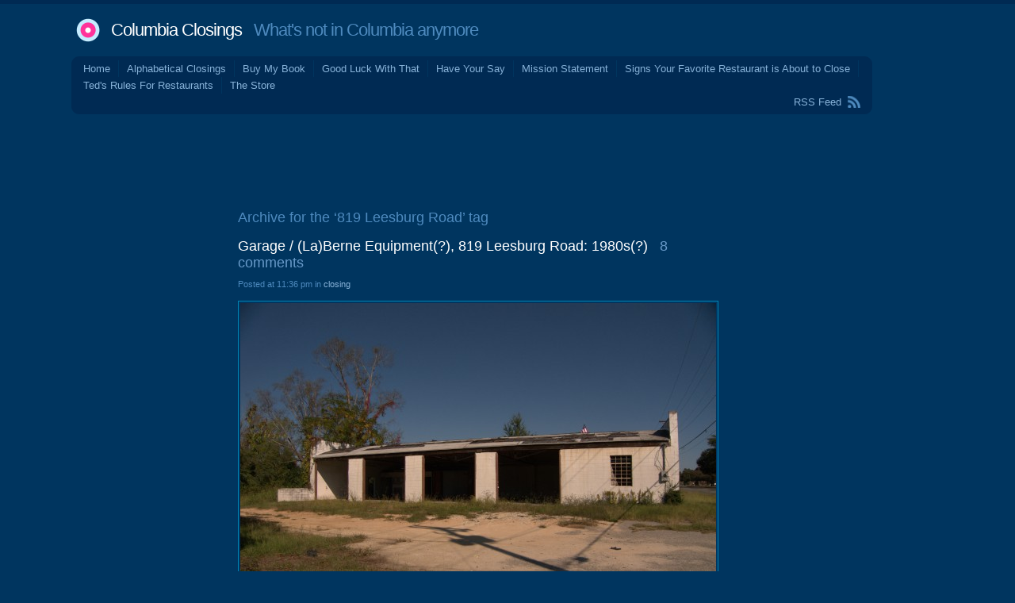

--- FILE ---
content_type: text/html; charset=UTF-8
request_url: http://columbiaclosings.com/wordpress/?tag=819-leesburg-road
body_size: 73019
content:
<!DOCTYPE html PUBLIC "-//W3C//DTD XHTML 1.0 Transitional//EN" "http://www.w3.org/TR/xhtml1/DTD/xhtml1-transitional.dtd">
<html xmlns="http://www.w3.org/1999/xhtml" lang="en-US">
<head profile="http://gmpg.org/xfn/11">
<title>   819 Leesburg Road at Columbia Closings</title>
<meta http-equiv="Content-Type" content="text/html; charset=UTF-8" />
<meta name="description" content="What&#039;s not in Columbia anymore" />
<link href="http://columbiaclosings.com/wordpress/wp-content/themes/andrea3col/style.css" rel="stylesheet" type="text/css" media="screen" />
<link rel="alternate" type="application/rss+xml" title="Columbia Closings RSS Feed" href="http://columbiaclosings.com/wordpress/?feed=rss2" />
<link rel="shortcut icon" type="image/x-png" href="http://columbiaclosings.com/wordpress/wp-content/themes/andrea3col/favicon.png" />
<link rel="pingback" href="http://columbiaclosings.com/wordpress/xmlrpc.php" />
<meta name='robots' content='max-image-preview:large' />
<link rel='dns-prefetch' href='//static.addtoany.com' />
<link rel="alternate" type="application/rss+xml" title="Columbia Closings &raquo; 819 Leesburg Road Tag Feed" href="http://columbiaclosings.com/wordpress/?feed=rss2&#038;tag=819-leesburg-road" />
<style id='wp-img-auto-sizes-contain-inline-css' type='text/css'>
img:is([sizes=auto i],[sizes^="auto," i]){contain-intrinsic-size:3000px 1500px}
/*# sourceURL=wp-img-auto-sizes-contain-inline-css */
</style>
<style id='wp-emoji-styles-inline-css' type='text/css'>

	img.wp-smiley, img.emoji {
		display: inline !important;
		border: none !important;
		box-shadow: none !important;
		height: 1em !important;
		width: 1em !important;
		margin: 0 0.07em !important;
		vertical-align: -0.1em !important;
		background: none !important;
		padding: 0 !important;
	}
/*# sourceURL=wp-emoji-styles-inline-css */
</style>
<style id='wp-block-library-inline-css' type='text/css'>
:root{--wp-block-synced-color:#7a00df;--wp-block-synced-color--rgb:122,0,223;--wp-bound-block-color:var(--wp-block-synced-color);--wp-editor-canvas-background:#ddd;--wp-admin-theme-color:#007cba;--wp-admin-theme-color--rgb:0,124,186;--wp-admin-theme-color-darker-10:#006ba1;--wp-admin-theme-color-darker-10--rgb:0,107,160.5;--wp-admin-theme-color-darker-20:#005a87;--wp-admin-theme-color-darker-20--rgb:0,90,135;--wp-admin-border-width-focus:2px}@media (min-resolution:192dpi){:root{--wp-admin-border-width-focus:1.5px}}.wp-element-button{cursor:pointer}:root .has-very-light-gray-background-color{background-color:#eee}:root .has-very-dark-gray-background-color{background-color:#313131}:root .has-very-light-gray-color{color:#eee}:root .has-very-dark-gray-color{color:#313131}:root .has-vivid-green-cyan-to-vivid-cyan-blue-gradient-background{background:linear-gradient(135deg,#00d084,#0693e3)}:root .has-purple-crush-gradient-background{background:linear-gradient(135deg,#34e2e4,#4721fb 50%,#ab1dfe)}:root .has-hazy-dawn-gradient-background{background:linear-gradient(135deg,#faaca8,#dad0ec)}:root .has-subdued-olive-gradient-background{background:linear-gradient(135deg,#fafae1,#67a671)}:root .has-atomic-cream-gradient-background{background:linear-gradient(135deg,#fdd79a,#004a59)}:root .has-nightshade-gradient-background{background:linear-gradient(135deg,#330968,#31cdcf)}:root .has-midnight-gradient-background{background:linear-gradient(135deg,#020381,#2874fc)}:root{--wp--preset--font-size--normal:16px;--wp--preset--font-size--huge:42px}.has-regular-font-size{font-size:1em}.has-larger-font-size{font-size:2.625em}.has-normal-font-size{font-size:var(--wp--preset--font-size--normal)}.has-huge-font-size{font-size:var(--wp--preset--font-size--huge)}.has-text-align-center{text-align:center}.has-text-align-left{text-align:left}.has-text-align-right{text-align:right}.has-fit-text{white-space:nowrap!important}#end-resizable-editor-section{display:none}.aligncenter{clear:both}.items-justified-left{justify-content:flex-start}.items-justified-center{justify-content:center}.items-justified-right{justify-content:flex-end}.items-justified-space-between{justify-content:space-between}.screen-reader-text{border:0;clip-path:inset(50%);height:1px;margin:-1px;overflow:hidden;padding:0;position:absolute;width:1px;word-wrap:normal!important}.screen-reader-text:focus{background-color:#ddd;clip-path:none;color:#444;display:block;font-size:1em;height:auto;left:5px;line-height:normal;padding:15px 23px 14px;text-decoration:none;top:5px;width:auto;z-index:100000}html :where(.has-border-color){border-style:solid}html :where([style*=border-top-color]){border-top-style:solid}html :where([style*=border-right-color]){border-right-style:solid}html :where([style*=border-bottom-color]){border-bottom-style:solid}html :where([style*=border-left-color]){border-left-style:solid}html :where([style*=border-width]){border-style:solid}html :where([style*=border-top-width]){border-top-style:solid}html :where([style*=border-right-width]){border-right-style:solid}html :where([style*=border-bottom-width]){border-bottom-style:solid}html :where([style*=border-left-width]){border-left-style:solid}html :where(img[class*=wp-image-]){height:auto;max-width:100%}:where(figure){margin:0 0 1em}html :where(.is-position-sticky){--wp-admin--admin-bar--position-offset:var(--wp-admin--admin-bar--height,0px)}@media screen and (max-width:600px){html :where(.is-position-sticky){--wp-admin--admin-bar--position-offset:0px}}

/*# sourceURL=wp-block-library-inline-css */
</style><style id='global-styles-inline-css' type='text/css'>
:root{--wp--preset--aspect-ratio--square: 1;--wp--preset--aspect-ratio--4-3: 4/3;--wp--preset--aspect-ratio--3-4: 3/4;--wp--preset--aspect-ratio--3-2: 3/2;--wp--preset--aspect-ratio--2-3: 2/3;--wp--preset--aspect-ratio--16-9: 16/9;--wp--preset--aspect-ratio--9-16: 9/16;--wp--preset--color--black: #000000;--wp--preset--color--cyan-bluish-gray: #abb8c3;--wp--preset--color--white: #ffffff;--wp--preset--color--pale-pink: #f78da7;--wp--preset--color--vivid-red: #cf2e2e;--wp--preset--color--luminous-vivid-orange: #ff6900;--wp--preset--color--luminous-vivid-amber: #fcb900;--wp--preset--color--light-green-cyan: #7bdcb5;--wp--preset--color--vivid-green-cyan: #00d084;--wp--preset--color--pale-cyan-blue: #8ed1fc;--wp--preset--color--vivid-cyan-blue: #0693e3;--wp--preset--color--vivid-purple: #9b51e0;--wp--preset--gradient--vivid-cyan-blue-to-vivid-purple: linear-gradient(135deg,rgb(6,147,227) 0%,rgb(155,81,224) 100%);--wp--preset--gradient--light-green-cyan-to-vivid-green-cyan: linear-gradient(135deg,rgb(122,220,180) 0%,rgb(0,208,130) 100%);--wp--preset--gradient--luminous-vivid-amber-to-luminous-vivid-orange: linear-gradient(135deg,rgb(252,185,0) 0%,rgb(255,105,0) 100%);--wp--preset--gradient--luminous-vivid-orange-to-vivid-red: linear-gradient(135deg,rgb(255,105,0) 0%,rgb(207,46,46) 100%);--wp--preset--gradient--very-light-gray-to-cyan-bluish-gray: linear-gradient(135deg,rgb(238,238,238) 0%,rgb(169,184,195) 100%);--wp--preset--gradient--cool-to-warm-spectrum: linear-gradient(135deg,rgb(74,234,220) 0%,rgb(151,120,209) 20%,rgb(207,42,186) 40%,rgb(238,44,130) 60%,rgb(251,105,98) 80%,rgb(254,248,76) 100%);--wp--preset--gradient--blush-light-purple: linear-gradient(135deg,rgb(255,206,236) 0%,rgb(152,150,240) 100%);--wp--preset--gradient--blush-bordeaux: linear-gradient(135deg,rgb(254,205,165) 0%,rgb(254,45,45) 50%,rgb(107,0,62) 100%);--wp--preset--gradient--luminous-dusk: linear-gradient(135deg,rgb(255,203,112) 0%,rgb(199,81,192) 50%,rgb(65,88,208) 100%);--wp--preset--gradient--pale-ocean: linear-gradient(135deg,rgb(255,245,203) 0%,rgb(182,227,212) 50%,rgb(51,167,181) 100%);--wp--preset--gradient--electric-grass: linear-gradient(135deg,rgb(202,248,128) 0%,rgb(113,206,126) 100%);--wp--preset--gradient--midnight: linear-gradient(135deg,rgb(2,3,129) 0%,rgb(40,116,252) 100%);--wp--preset--font-size--small: 13px;--wp--preset--font-size--medium: 20px;--wp--preset--font-size--large: 36px;--wp--preset--font-size--x-large: 42px;--wp--preset--spacing--20: 0.44rem;--wp--preset--spacing--30: 0.67rem;--wp--preset--spacing--40: 1rem;--wp--preset--spacing--50: 1.5rem;--wp--preset--spacing--60: 2.25rem;--wp--preset--spacing--70: 3.38rem;--wp--preset--spacing--80: 5.06rem;--wp--preset--shadow--natural: 6px 6px 9px rgba(0, 0, 0, 0.2);--wp--preset--shadow--deep: 12px 12px 50px rgba(0, 0, 0, 0.4);--wp--preset--shadow--sharp: 6px 6px 0px rgba(0, 0, 0, 0.2);--wp--preset--shadow--outlined: 6px 6px 0px -3px rgb(255, 255, 255), 6px 6px rgb(0, 0, 0);--wp--preset--shadow--crisp: 6px 6px 0px rgb(0, 0, 0);}:where(.is-layout-flex){gap: 0.5em;}:where(.is-layout-grid){gap: 0.5em;}body .is-layout-flex{display: flex;}.is-layout-flex{flex-wrap: wrap;align-items: center;}.is-layout-flex > :is(*, div){margin: 0;}body .is-layout-grid{display: grid;}.is-layout-grid > :is(*, div){margin: 0;}:where(.wp-block-columns.is-layout-flex){gap: 2em;}:where(.wp-block-columns.is-layout-grid){gap: 2em;}:where(.wp-block-post-template.is-layout-flex){gap: 1.25em;}:where(.wp-block-post-template.is-layout-grid){gap: 1.25em;}.has-black-color{color: var(--wp--preset--color--black) !important;}.has-cyan-bluish-gray-color{color: var(--wp--preset--color--cyan-bluish-gray) !important;}.has-white-color{color: var(--wp--preset--color--white) !important;}.has-pale-pink-color{color: var(--wp--preset--color--pale-pink) !important;}.has-vivid-red-color{color: var(--wp--preset--color--vivid-red) !important;}.has-luminous-vivid-orange-color{color: var(--wp--preset--color--luminous-vivid-orange) !important;}.has-luminous-vivid-amber-color{color: var(--wp--preset--color--luminous-vivid-amber) !important;}.has-light-green-cyan-color{color: var(--wp--preset--color--light-green-cyan) !important;}.has-vivid-green-cyan-color{color: var(--wp--preset--color--vivid-green-cyan) !important;}.has-pale-cyan-blue-color{color: var(--wp--preset--color--pale-cyan-blue) !important;}.has-vivid-cyan-blue-color{color: var(--wp--preset--color--vivid-cyan-blue) !important;}.has-vivid-purple-color{color: var(--wp--preset--color--vivid-purple) !important;}.has-black-background-color{background-color: var(--wp--preset--color--black) !important;}.has-cyan-bluish-gray-background-color{background-color: var(--wp--preset--color--cyan-bluish-gray) !important;}.has-white-background-color{background-color: var(--wp--preset--color--white) !important;}.has-pale-pink-background-color{background-color: var(--wp--preset--color--pale-pink) !important;}.has-vivid-red-background-color{background-color: var(--wp--preset--color--vivid-red) !important;}.has-luminous-vivid-orange-background-color{background-color: var(--wp--preset--color--luminous-vivid-orange) !important;}.has-luminous-vivid-amber-background-color{background-color: var(--wp--preset--color--luminous-vivid-amber) !important;}.has-light-green-cyan-background-color{background-color: var(--wp--preset--color--light-green-cyan) !important;}.has-vivid-green-cyan-background-color{background-color: var(--wp--preset--color--vivid-green-cyan) !important;}.has-pale-cyan-blue-background-color{background-color: var(--wp--preset--color--pale-cyan-blue) !important;}.has-vivid-cyan-blue-background-color{background-color: var(--wp--preset--color--vivid-cyan-blue) !important;}.has-vivid-purple-background-color{background-color: var(--wp--preset--color--vivid-purple) !important;}.has-black-border-color{border-color: var(--wp--preset--color--black) !important;}.has-cyan-bluish-gray-border-color{border-color: var(--wp--preset--color--cyan-bluish-gray) !important;}.has-white-border-color{border-color: var(--wp--preset--color--white) !important;}.has-pale-pink-border-color{border-color: var(--wp--preset--color--pale-pink) !important;}.has-vivid-red-border-color{border-color: var(--wp--preset--color--vivid-red) !important;}.has-luminous-vivid-orange-border-color{border-color: var(--wp--preset--color--luminous-vivid-orange) !important;}.has-luminous-vivid-amber-border-color{border-color: var(--wp--preset--color--luminous-vivid-amber) !important;}.has-light-green-cyan-border-color{border-color: var(--wp--preset--color--light-green-cyan) !important;}.has-vivid-green-cyan-border-color{border-color: var(--wp--preset--color--vivid-green-cyan) !important;}.has-pale-cyan-blue-border-color{border-color: var(--wp--preset--color--pale-cyan-blue) !important;}.has-vivid-cyan-blue-border-color{border-color: var(--wp--preset--color--vivid-cyan-blue) !important;}.has-vivid-purple-border-color{border-color: var(--wp--preset--color--vivid-purple) !important;}.has-vivid-cyan-blue-to-vivid-purple-gradient-background{background: var(--wp--preset--gradient--vivid-cyan-blue-to-vivid-purple) !important;}.has-light-green-cyan-to-vivid-green-cyan-gradient-background{background: var(--wp--preset--gradient--light-green-cyan-to-vivid-green-cyan) !important;}.has-luminous-vivid-amber-to-luminous-vivid-orange-gradient-background{background: var(--wp--preset--gradient--luminous-vivid-amber-to-luminous-vivid-orange) !important;}.has-luminous-vivid-orange-to-vivid-red-gradient-background{background: var(--wp--preset--gradient--luminous-vivid-orange-to-vivid-red) !important;}.has-very-light-gray-to-cyan-bluish-gray-gradient-background{background: var(--wp--preset--gradient--very-light-gray-to-cyan-bluish-gray) !important;}.has-cool-to-warm-spectrum-gradient-background{background: var(--wp--preset--gradient--cool-to-warm-spectrum) !important;}.has-blush-light-purple-gradient-background{background: var(--wp--preset--gradient--blush-light-purple) !important;}.has-blush-bordeaux-gradient-background{background: var(--wp--preset--gradient--blush-bordeaux) !important;}.has-luminous-dusk-gradient-background{background: var(--wp--preset--gradient--luminous-dusk) !important;}.has-pale-ocean-gradient-background{background: var(--wp--preset--gradient--pale-ocean) !important;}.has-electric-grass-gradient-background{background: var(--wp--preset--gradient--electric-grass) !important;}.has-midnight-gradient-background{background: var(--wp--preset--gradient--midnight) !important;}.has-small-font-size{font-size: var(--wp--preset--font-size--small) !important;}.has-medium-font-size{font-size: var(--wp--preset--font-size--medium) !important;}.has-large-font-size{font-size: var(--wp--preset--font-size--large) !important;}.has-x-large-font-size{font-size: var(--wp--preset--font-size--x-large) !important;}
/*# sourceURL=global-styles-inline-css */
</style>

<style id='classic-theme-styles-inline-css' type='text/css'>
/*! This file is auto-generated */
.wp-block-button__link{color:#fff;background-color:#32373c;border-radius:9999px;box-shadow:none;text-decoration:none;padding:calc(.667em + 2px) calc(1.333em + 2px);font-size:1.125em}.wp-block-file__button{background:#32373c;color:#fff;text-decoration:none}
/*# sourceURL=/wp-includes/css/classic-themes.min.css */
</style>
<link rel='stylesheet' id='adsense-widget-css' href='http://columbiaclosings.com/wordpress/wp-content/plugins/adsense-widget/adsense-widget.min.css?ver=1.0' type='text/css' media='all' />
<link rel='stylesheet' id='addtoany-css' href='http://columbiaclosings.com/wordpress/wp-content/plugins/add-to-any/addtoany.min.css?ver=1.16' type='text/css' media='all' />
<script type="text/javascript" id="addtoany-core-js-before">
/* <![CDATA[ */
window.a2a_config=window.a2a_config||{};a2a_config.callbacks=[];a2a_config.overlays=[];a2a_config.templates={};

//# sourceURL=addtoany-core-js-before
/* ]]> */
</script>
<script type="text/javascript" defer src="https://static.addtoany.com/menu/page.js" id="addtoany-core-js"></script>
<script type="text/javascript" src="http://columbiaclosings.com/wordpress/wp-includes/js/jquery/jquery.min.js?ver=3.7.1" id="jquery-core-js"></script>
<script type="text/javascript" src="http://columbiaclosings.com/wordpress/wp-includes/js/jquery/jquery-migrate.min.js?ver=3.4.1" id="jquery-migrate-js"></script>
<script type="text/javascript" defer src="http://columbiaclosings.com/wordpress/wp-content/plugins/add-to-any/addtoany.min.js?ver=1.1" id="addtoany-jquery-js"></script>
<link rel="https://api.w.org/" href="http://columbiaclosings.com/wordpress/index.php?rest_route=/" /><link rel="alternate" title="JSON" type="application/json" href="http://columbiaclosings.com/wordpress/index.php?rest_route=/wp/v2/tags/1311" /><link rel="EditURI" type="application/rsd+xml" title="RSD" href="http://columbiaclosings.com/wordpress/xmlrpc.php?rsd" />
<meta name="generator" content="WordPress 6.9" />
<!-- Adsense Widget Auto Ads -->
<script data-ad-client="ca-pub-2649174871864584" async src="https://pagead2.googlesyndication.com/pagead/js/adsbygoogle.js"></script>
<!-- / Adsense Widget Auto Ads --></head>
<body>
<div id="wrap" class="group">
<div id="header">
<h1><a href="http://columbiaclosings.com/wordpress/">Columbia Closings</a> &nbsp; What&#039;s not in Columbia anymore</h1>
</div>
<div id="menu" class="group">
<div class="corner-TL"></div> <div class="corner-TR"></div>
	<ul>
	<li><a href="http://columbiaclosings.com/wordpress/">Home</a></li>
	<li class="page_item page-item-12315"><a href="http://columbiaclosings.com/wordpress/?page_id=12315">Alphabetical Closings</a></li>
<li class="page_item page-item-4927"><a href="http://columbiaclosings.com/wordpress/?page_id=4927">Buy My Book</a></li>
<li class="page_item page-item-24385"><a href="http://columbiaclosings.com/wordpress/?page_id=24385">Good Luck With That</a></li>
<li class="page_item page-item-24404 page_item_has_children"><a href="http://columbiaclosings.com/wordpress/?page_id=24404">Have Your Say</a></li>
<li class="page_item page-item-2"><a href="http://columbiaclosings.com/wordpress/?page_id=2">Mission Statement</a></li>
<li class="page_item page-item-106"><a href="http://columbiaclosings.com/wordpress/?page_id=106">Signs Your Favorite Restaurant is About to Close</a></li>
<li class="page_item page-item-28"><a href="http://columbiaclosings.com/wordpress/?page_id=28">Ted's Rules For Restaurants</a></li>
<li class="page_item page-item-6568"><a href="http://columbiaclosings.com/wordpress/?page_id=6568">The Store</a></li>
	</ul>
    <div id="feed"><a href="http://columbiaclosings.com/wordpress/?feed=rss2">RSS Feed</a></div>
<div class="corner-BL"></div> <div class="corner-BR"></div>
</div>

<center>
<script type="text/javascript"><!--
google_ad_client = "pub-2649174871864584";
/* Columbia_Closings_728x90_01 */
google_ad_slot = "3622178619";
google_ad_width = 728;
google_ad_height = 90;
//-->
</script>
<script type="text/javascript"
src="http://pagead2.googlesyndication.com/pagead/show_ads.js">
</script>
</center>

<div id="body_wrap" class="group">

<div id="sidebar1">

<div class="adsense-wrapper"><script async src="https://pagead2.googlesyndication.com/pagead/js/adsbygoogle.js"></script><ins class="adsbygoogle adsense format-display responsive "
 data-ad-client="ca-pub-2649174871864584" 
 data-ad-format="auto" 
 data-full-width-responsive="true" ></ins>
<script>(adsbygoogle = window.adsbygoogle || []).push({});</script>
</div><h3>Recent Comments</h3><ul id="widget_bdp_comments_ul">
<li><a href='http://columbiaclosings.com/wordpress/?p=25071#comment-5079109'><strong>Andy</strong> said &ldquo;I agree with Aphid &amp; Matthew - I worked nearby at Providence Hospital NE 2014, and this was a ...&rdquo; on <strong>Crossings Deli, 8604 Farrow Road Suite F: 26 November 2025</strong></a></li>
<li><a href='http://columbiaclosings.com/wordpress/?page_id=24404#comment-5079108'><strong>Lavender</strong> said &ldquo;Occasionally my browser, Microsoft Edge, displays error messages or "warnings" about this site. But I've been checking this site ...&rdquo; on <strong>Have Your Say</strong></a></li>
<li><a href='http://columbiaclosings.com/wordpress/?p=31#comment-5078731'><strong>ted</strong> said &ldquo;I'm not sure it was torn down, but you can see some pictures in the background here. If you ...&rdquo; on <strong>A&#038;P, Midlands Shopping Center (and everywhere..): 1970s</strong></a></li>
<li><a href='http://columbiaclosings.com/wordpress/?p=31#comment-5078709'><strong>Mr. Bill</strong> said &ldquo;Are y'all sure about a tear down of the A&amp;P? I remembered them just adding on to the store ...&rdquo; on <strong>A&#038;P, Midlands Shopping Center (and everywhere..): 1970s</strong></a></li>
<li><a href='http://columbiaclosings.com/wordpress/?page_id=24404#comment-5078629'><strong>ted</strong> said &ldquo;Not sure exactly what you mean. Yes this is "Columbia Closings". Posting has been slow lately due to seasonal ...&rdquo; on <strong>Have Your Say</strong></a></li>
<li><a href='http://columbiaclosings.com/wordpress/?page_id=24404#comment-5078597'><strong>Justin S.</strong> said &ldquo;Is this website the latest Columbia Closing?&rdquo; on <strong>Have Your Say</strong></a></li>
<li><a href='http://columbiaclosings.com/wordpress/?p=31#comment-5078491'><strong>Cheri Burris</strong> said &ldquo;Need pics of the old children’s clothing store S-mart… it was on Beltline Road in a shopping center.&rdquo; on <strong>A&#038;P, Midlands Shopping Center (and everywhere..): 1970s</strong></a></li>
<li><a href='http://columbiaclosings.com/wordpress/?p=25080#comment-5078277'><strong>Lavender</strong> said &ldquo;As I mentioned on another page, this place was fantastic when myself and family members first started going there. ...&rdquo; on <strong>Kairos Mediterranean, 4600 Devine Street: 14 December 2025</strong></a></li>
<li><a href='http://columbiaclosings.com/wordpress/?page_id=24404#comment-5078270'><strong>Lavender</strong> said &ldquo;GameStop is closing "more than 470" locations. WLTX posted a list: https://www.wltx~ Two Columbia locations: Woodhill plaza (across from ...&rdquo; on <strong>Have Your Say</strong></a></li>
<li><a href='http://columbiaclosings.com/wordpress/?page_id=24404#comment-5078257'><strong>Tom</strong> said &ldquo;Francesca’s has announced that they are going to go out of business and are closing all of their stores. ...&rdquo; on <strong>Have Your Say</strong></a></li>
<li><a href='http://columbiaclosings.com/wordpress/?p=25071#comment-5075996'><strong>Matthew</strong> said &ldquo;This one stings a bit. I used to work nearby and we'd hit up Crossings at least once a ...&rdquo; on <strong>Crossings Deli, 8604 Farrow Road Suite F: 26 November 2025</strong></a></li>
<li><a href='http://columbiaclosings.com/wordpress/?p=25080#comment-5075994'><strong>Matthew</strong> said &ldquo;"Corporate Slop Bowl" is what the kids are calling all of these places these days, and it'll be interesting ...&rdquo; on <strong>Kairos Mediterranean, 4600 Devine Street: 14 December 2025</strong></a></li>
<li><a href='http://columbiaclosings.com/wordpress/?p=25085#comment-5075814'><strong>Lavender</strong> said &ldquo;That almost sounds condescending. I want to pay a reasonable price for good food and competent, polite service. No ...&rdquo; on <strong>Clean Eatz, 5225 Sunset Boulevard Suite D: December 2025</strong></a></li>
<li><a href='http://columbiaclosings.com/wordpress/?page_id=24404#comment-5074863'><strong>JamesR</strong> said &ldquo;The State has announced that all Columbia locations of Clutch Coffee are closing on Friday due to the acquisition ...&rdquo; on <strong>Have Your Say</strong></a></li>
<li><a href='http://columbiaclosings.com/wordpress/?page_id=24404#comment-5074843'><strong>Tom</strong> said &ldquo;The Exit Realty location on Broad River Rd. in front of Publix is gone.&rdquo; on <strong>Have Your Say</strong></a></li>
<li><a href='http://columbiaclosings.com/wordpress/?page_id=24404#comment-5074802'><strong>Ellen</strong> said &ldquo;Painting with a Twist located on Harbison Blvd is closed.&rdquo; on <strong>Have Your Say</strong></a></li>
<li><a href='http://columbiaclosings.com/wordpress/?page_id=24404#comment-5074360'><strong>Kenneth</strong> said &ldquo;@Tom-- Jinx. Note timestamps.&rdquo; on <strong>Have Your Say</strong></a></li>
<li><a href='http://columbiaclosings.com/wordpress/?page_id=24404#comment-5074355'><strong>Kenneth</strong> said &ldquo;Freddy's at 10611 Broad River Rd. has closed suddenly and the building is up for sale.&rdquo; on <strong>Have Your Say</strong></a></li>
<li><a href='http://columbiaclosings.com/wordpress/?page_id=24404#comment-5074354'><strong>Tom</strong> said &ldquo;The Freddy's on Broad River Rd is closed.&rdquo; on <strong>Have Your Say</strong></a></li>
<li><a href='http://columbiaclosings.com/wordpress/?p=11#comment-5073133'><strong>Matthew Benjamin</strong> said &ldquo;And now the Millennium buffet has closed down too.&rdquo; on <strong>Frank-n-Stein Restaurant / Stadium Steak House / Twin Peaks, 409 Blossom Street near the river: 1970s</strong></a></li>
<li><a href='http://columbiaclosings.com/wordpress/?p=112#comment-5072905'><strong>Ray M</strong> said &ldquo;When I first came to college at USC in 1983, we got hooked on their pimento cheeseburger. My mom ...&rdquo; on <strong>Capitol Restaurant, 1210 Main Street: May 2002</strong></a></li>
<li><a href='http://columbiaclosings.com/wordpress/?p=260#comment-5072857'><strong>Ray M.</strong> said &ldquo;Constantine was a Greek restaurant that moved to this Cayce location from a small restaurant in the BiLo parking ...&rdquo; on <strong>Constantine's, Knox Abbot Drive: 2000s</strong></a></li>
<li><a href='http://columbiaclosings.com/wordpress/?page_id=24404#comment-5071857'><strong>Larry</strong> said &ldquo;@Andrew, appears the parent company for VCF has filed bankruptcy and is going through corporate liquidation https://www.furn~&rdquo; on <strong>Have Your Say</strong></a></li>
<li><a href='http://columbiaclosings.com/wordpress/?p=24348#comment-5071513'><strong>MJ</strong> said &ldquo;I remember the radio station well back in the day. Had the B106 logo on the side and broadcast ...&rdquo; on <strong>Southern Wesleyan University / Granby Building, 1801 Charleston Highway: 2008 (Moved)</strong></a></li>
<li><a href='http://columbiaclosings.com/wordpress/?page_id=24404#comment-5071393'><strong>Andrew</strong> said &ldquo;I saw a similar car riding around to Larry except the one I saw announced that the Value City ...&rdquo; on <strong>Have Your Say</strong></a></li>
<li><a href='http://columbiaclosings.com/wordpress/?p=64#comment-5071064'><strong>ted</strong> said &ldquo;@Haven -- you can send them to closings at columbiaclosings dto cmo (make the obvious fix to that address).&rdquo; on <strong>Thoroughbred Motel, 3411 Two Notch Rd: Early 2000s</strong></a></li>
<li><a href='http://columbiaclosings.com/wordpress/?page_id=24404#comment-5071051'><strong>Larry</strong> said &ldquo;I saw a car riding around today that had signage on it indicating Value City Furniture at Sand Hills ...&rdquo; on <strong>Have Your Say</strong></a></li>
<li><a href='http://columbiaclosings.com/wordpress/?p=24892#comment-5070911'><strong>Lavender</strong> said &ldquo;I glanced at Google Maps and there are several locations listed as "Temporarily Closed" or "Permanently Closed". I don't ...&rdquo; on <strong>Pelican's SnoBalls, 2774 Decker Boulevard: May 2025</strong></a></li>
<li><a href='http://columbiaclosings.com/wordpress/?p=25071#comment-5070839'><strong>Aphid</strong> said &ldquo;Sad to see this one go. I worked nearby on Farrow for a number of years and would have ...&rdquo; on <strong>Crossings Deli, 8604 Farrow Road Suite F: 26 November 2025</strong></a></li>
<li><a href='http://columbiaclosings.com/wordpress/?p=24892#comment-5070716'><strong>Haven</strong> said &ldquo;I have noticed A LOT of Pelican's locations close. Some open new locations nearby but it really seems to ...&rdquo; on <strong>Pelican's SnoBalls, 2774 Decker Boulevard: May 2025</strong></a></li>
<li><a href="http://www.ozpolitics.info/blog/wordpress-plugins/#comments">About BDP Comments</a></li>
</ul>

		
		<h3>Recent Posts</h3>
		<ul>
											<li>
					<a href="http://columbiaclosings.com/wordpress/?p=25089">Pitt Stop / Shell, 200 Knox Abbott Drive: 30 November 2025</a>
									</li>
											<li>
					<a href="http://columbiaclosings.com/wordpress/?p=25085">Clean Eatz, 5225 Sunset Boulevard Suite D: December 2025</a>
									</li>
											<li>
					<a href="http://columbiaclosings.com/wordpress/?p=25080">Kairos Mediterranean, 4600 Devine Street: 14 December 2025</a>
									</li>
											<li>
					<a href="http://columbiaclosings.com/wordpress/?p=25071">Crossings Deli, 8604 Farrow Road Suite F: 26 November 2025</a>
									</li>
											<li>
					<a href="http://columbiaclosings.com/wordpress/?p=25068">SAS Shoes, 3306 Forest Drive: December 2025</a>
									</li>
					</ul>

		<h3>Categories</h3>
			<ul>
					<li class="cat-item cat-item-1707"><a href="http://columbiaclosings.com/wordpress/?cat=1707">closing</a>
</li>
	<li class="cat-item cat-item-1708"><a href="http://columbiaclosings.com/wordpress/?cat=1708">commentary</a>
</li>
			</ul>

			<h3>Archives</h3>
			<ul>
					<li><a href='http://columbiaclosings.com/wordpress/?m=202601'>January 2026</a></li>
	<li><a href='http://columbiaclosings.com/wordpress/?m=202512'>December 2025</a></li>
	<li><a href='http://columbiaclosings.com/wordpress/?m=202511'>November 2025</a></li>
	<li><a href='http://columbiaclosings.com/wordpress/?m=202510'>October 2025</a></li>
	<li><a href='http://columbiaclosings.com/wordpress/?m=202509'>September 2025</a></li>
	<li><a href='http://columbiaclosings.com/wordpress/?m=202508'>August 2025</a></li>
	<li><a href='http://columbiaclosings.com/wordpress/?m=202507'>July 2025</a></li>
	<li><a href='http://columbiaclosings.com/wordpress/?m=202506'>June 2025</a></li>
	<li><a href='http://columbiaclosings.com/wordpress/?m=202505'>May 2025</a></li>
	<li><a href='http://columbiaclosings.com/wordpress/?m=202504'>April 2025</a></li>
	<li><a href='http://columbiaclosings.com/wordpress/?m=202503'>March 2025</a></li>
	<li><a href='http://columbiaclosings.com/wordpress/?m=202502'>February 2025</a></li>
	<li><a href='http://columbiaclosings.com/wordpress/?m=202501'>January 2025</a></li>
	<li><a href='http://columbiaclosings.com/wordpress/?m=202412'>December 2024</a></li>
	<li><a href='http://columbiaclosings.com/wordpress/?m=202411'>November 2024</a></li>
	<li><a href='http://columbiaclosings.com/wordpress/?m=202410'>October 2024</a></li>
	<li><a href='http://columbiaclosings.com/wordpress/?m=202409'>September 2024</a></li>
	<li><a href='http://columbiaclosings.com/wordpress/?m=202408'>August 2024</a></li>
	<li><a href='http://columbiaclosings.com/wordpress/?m=202407'>July 2024</a></li>
	<li><a href='http://columbiaclosings.com/wordpress/?m=202406'>June 2024</a></li>
	<li><a href='http://columbiaclosings.com/wordpress/?m=202405'>May 2024</a></li>
	<li><a href='http://columbiaclosings.com/wordpress/?m=202404'>April 2024</a></li>
	<li><a href='http://columbiaclosings.com/wordpress/?m=202403'>March 2024</a></li>
	<li><a href='http://columbiaclosings.com/wordpress/?m=202402'>February 2024</a></li>
	<li><a href='http://columbiaclosings.com/wordpress/?m=202401'>January 2024</a></li>
	<li><a href='http://columbiaclosings.com/wordpress/?m=202312'>December 2023</a></li>
	<li><a href='http://columbiaclosings.com/wordpress/?m=202311'>November 2023</a></li>
	<li><a href='http://columbiaclosings.com/wordpress/?m=202310'>October 2023</a></li>
	<li><a href='http://columbiaclosings.com/wordpress/?m=202309'>September 2023</a></li>
	<li><a href='http://columbiaclosings.com/wordpress/?m=202308'>August 2023</a></li>
	<li><a href='http://columbiaclosings.com/wordpress/?m=202307'>July 2023</a></li>
	<li><a href='http://columbiaclosings.com/wordpress/?m=202306'>June 2023</a></li>
	<li><a href='http://columbiaclosings.com/wordpress/?m=202305'>May 2023</a></li>
	<li><a href='http://columbiaclosings.com/wordpress/?m=202304'>April 2023</a></li>
	<li><a href='http://columbiaclosings.com/wordpress/?m=202303'>March 2023</a></li>
	<li><a href='http://columbiaclosings.com/wordpress/?m=202302'>February 2023</a></li>
	<li><a href='http://columbiaclosings.com/wordpress/?m=202301'>January 2023</a></li>
	<li><a href='http://columbiaclosings.com/wordpress/?m=202212'>December 2022</a></li>
	<li><a href='http://columbiaclosings.com/wordpress/?m=202211'>November 2022</a></li>
	<li><a href='http://columbiaclosings.com/wordpress/?m=202210'>October 2022</a></li>
	<li><a href='http://columbiaclosings.com/wordpress/?m=202209'>September 2022</a></li>
	<li><a href='http://columbiaclosings.com/wordpress/?m=202208'>August 2022</a></li>
	<li><a href='http://columbiaclosings.com/wordpress/?m=202207'>July 2022</a></li>
	<li><a href='http://columbiaclosings.com/wordpress/?m=202206'>June 2022</a></li>
	<li><a href='http://columbiaclosings.com/wordpress/?m=202205'>May 2022</a></li>
	<li><a href='http://columbiaclosings.com/wordpress/?m=202204'>April 2022</a></li>
	<li><a href='http://columbiaclosings.com/wordpress/?m=202203'>March 2022</a></li>
	<li><a href='http://columbiaclosings.com/wordpress/?m=202202'>February 2022</a></li>
	<li><a href='http://columbiaclosings.com/wordpress/?m=202201'>January 2022</a></li>
	<li><a href='http://columbiaclosings.com/wordpress/?m=202112'>December 2021</a></li>
	<li><a href='http://columbiaclosings.com/wordpress/?m=202111'>November 2021</a></li>
	<li><a href='http://columbiaclosings.com/wordpress/?m=202110'>October 2021</a></li>
	<li><a href='http://columbiaclosings.com/wordpress/?m=202109'>September 2021</a></li>
	<li><a href='http://columbiaclosings.com/wordpress/?m=202108'>August 2021</a></li>
	<li><a href='http://columbiaclosings.com/wordpress/?m=202107'>July 2021</a></li>
	<li><a href='http://columbiaclosings.com/wordpress/?m=202106'>June 2021</a></li>
	<li><a href='http://columbiaclosings.com/wordpress/?m=202105'>May 2021</a></li>
	<li><a href='http://columbiaclosings.com/wordpress/?m=202104'>April 2021</a></li>
	<li><a href='http://columbiaclosings.com/wordpress/?m=202103'>March 2021</a></li>
	<li><a href='http://columbiaclosings.com/wordpress/?m=202102'>February 2021</a></li>
	<li><a href='http://columbiaclosings.com/wordpress/?m=202101'>January 2021</a></li>
	<li><a href='http://columbiaclosings.com/wordpress/?m=202012'>December 2020</a></li>
	<li><a href='http://columbiaclosings.com/wordpress/?m=202011'>November 2020</a></li>
	<li><a href='http://columbiaclosings.com/wordpress/?m=202010'>October 2020</a></li>
	<li><a href='http://columbiaclosings.com/wordpress/?m=202009'>September 2020</a></li>
	<li><a href='http://columbiaclosings.com/wordpress/?m=202008'>August 2020</a></li>
	<li><a href='http://columbiaclosings.com/wordpress/?m=202007'>July 2020</a></li>
	<li><a href='http://columbiaclosings.com/wordpress/?m=202006'>June 2020</a></li>
	<li><a href='http://columbiaclosings.com/wordpress/?m=202005'>May 2020</a></li>
	<li><a href='http://columbiaclosings.com/wordpress/?m=202004'>April 2020</a></li>
	<li><a href='http://columbiaclosings.com/wordpress/?m=202003'>March 2020</a></li>
	<li><a href='http://columbiaclosings.com/wordpress/?m=202002'>February 2020</a></li>
	<li><a href='http://columbiaclosings.com/wordpress/?m=202001'>January 2020</a></li>
	<li><a href='http://columbiaclosings.com/wordpress/?m=201912'>December 2019</a></li>
	<li><a href='http://columbiaclosings.com/wordpress/?m=201911'>November 2019</a></li>
	<li><a href='http://columbiaclosings.com/wordpress/?m=201910'>October 2019</a></li>
	<li><a href='http://columbiaclosings.com/wordpress/?m=201909'>September 2019</a></li>
	<li><a href='http://columbiaclosings.com/wordpress/?m=201908'>August 2019</a></li>
	<li><a href='http://columbiaclosings.com/wordpress/?m=201907'>July 2019</a></li>
	<li><a href='http://columbiaclosings.com/wordpress/?m=201906'>June 2019</a></li>
	<li><a href='http://columbiaclosings.com/wordpress/?m=201905'>May 2019</a></li>
	<li><a href='http://columbiaclosings.com/wordpress/?m=201904'>April 2019</a></li>
	<li><a href='http://columbiaclosings.com/wordpress/?m=201903'>March 2019</a></li>
	<li><a href='http://columbiaclosings.com/wordpress/?m=201902'>February 2019</a></li>
	<li><a href='http://columbiaclosings.com/wordpress/?m=201901'>January 2019</a></li>
	<li><a href='http://columbiaclosings.com/wordpress/?m=201812'>December 2018</a></li>
	<li><a href='http://columbiaclosings.com/wordpress/?m=201811'>November 2018</a></li>
	<li><a href='http://columbiaclosings.com/wordpress/?m=201810'>October 2018</a></li>
	<li><a href='http://columbiaclosings.com/wordpress/?m=201809'>September 2018</a></li>
	<li><a href='http://columbiaclosings.com/wordpress/?m=201808'>August 2018</a></li>
	<li><a href='http://columbiaclosings.com/wordpress/?m=201807'>July 2018</a></li>
	<li><a href='http://columbiaclosings.com/wordpress/?m=201806'>June 2018</a></li>
	<li><a href='http://columbiaclosings.com/wordpress/?m=201805'>May 2018</a></li>
	<li><a href='http://columbiaclosings.com/wordpress/?m=201804'>April 2018</a></li>
	<li><a href='http://columbiaclosings.com/wordpress/?m=201803'>March 2018</a></li>
	<li><a href='http://columbiaclosings.com/wordpress/?m=201802'>February 2018</a></li>
	<li><a href='http://columbiaclosings.com/wordpress/?m=201801'>January 2018</a></li>
	<li><a href='http://columbiaclosings.com/wordpress/?m=201712'>December 2017</a></li>
	<li><a href='http://columbiaclosings.com/wordpress/?m=201711'>November 2017</a></li>
	<li><a href='http://columbiaclosings.com/wordpress/?m=201710'>October 2017</a></li>
	<li><a href='http://columbiaclosings.com/wordpress/?m=201709'>September 2017</a></li>
	<li><a href='http://columbiaclosings.com/wordpress/?m=201708'>August 2017</a></li>
	<li><a href='http://columbiaclosings.com/wordpress/?m=201707'>July 2017</a></li>
	<li><a href='http://columbiaclosings.com/wordpress/?m=201706'>June 2017</a></li>
	<li><a href='http://columbiaclosings.com/wordpress/?m=201705'>May 2017</a></li>
	<li><a href='http://columbiaclosings.com/wordpress/?m=201704'>April 2017</a></li>
	<li><a href='http://columbiaclosings.com/wordpress/?m=201703'>March 2017</a></li>
	<li><a href='http://columbiaclosings.com/wordpress/?m=201702'>February 2017</a></li>
	<li><a href='http://columbiaclosings.com/wordpress/?m=201701'>January 2017</a></li>
	<li><a href='http://columbiaclosings.com/wordpress/?m=201612'>December 2016</a></li>
	<li><a href='http://columbiaclosings.com/wordpress/?m=201611'>November 2016</a></li>
	<li><a href='http://columbiaclosings.com/wordpress/?m=201610'>October 2016</a></li>
	<li><a href='http://columbiaclosings.com/wordpress/?m=201609'>September 2016</a></li>
	<li><a href='http://columbiaclosings.com/wordpress/?m=201608'>August 2016</a></li>
	<li><a href='http://columbiaclosings.com/wordpress/?m=201607'>July 2016</a></li>
	<li><a href='http://columbiaclosings.com/wordpress/?m=201606'>June 2016</a></li>
	<li><a href='http://columbiaclosings.com/wordpress/?m=201605'>May 2016</a></li>
	<li><a href='http://columbiaclosings.com/wordpress/?m=201604'>April 2016</a></li>
	<li><a href='http://columbiaclosings.com/wordpress/?m=201603'>March 2016</a></li>
	<li><a href='http://columbiaclosings.com/wordpress/?m=201602'>February 2016</a></li>
	<li><a href='http://columbiaclosings.com/wordpress/?m=201601'>January 2016</a></li>
	<li><a href='http://columbiaclosings.com/wordpress/?m=201512'>December 2015</a></li>
	<li><a href='http://columbiaclosings.com/wordpress/?m=201511'>November 2015</a></li>
	<li><a href='http://columbiaclosings.com/wordpress/?m=201510'>October 2015</a></li>
	<li><a href='http://columbiaclosings.com/wordpress/?m=201509'>September 2015</a></li>
	<li><a href='http://columbiaclosings.com/wordpress/?m=201508'>August 2015</a></li>
	<li><a href='http://columbiaclosings.com/wordpress/?m=201507'>July 2015</a></li>
	<li><a href='http://columbiaclosings.com/wordpress/?m=201506'>June 2015</a></li>
	<li><a href='http://columbiaclosings.com/wordpress/?m=201505'>May 2015</a></li>
	<li><a href='http://columbiaclosings.com/wordpress/?m=201504'>April 2015</a></li>
	<li><a href='http://columbiaclosings.com/wordpress/?m=201503'>March 2015</a></li>
	<li><a href='http://columbiaclosings.com/wordpress/?m=201502'>February 2015</a></li>
	<li><a href='http://columbiaclosings.com/wordpress/?m=201501'>January 2015</a></li>
	<li><a href='http://columbiaclosings.com/wordpress/?m=201412'>December 2014</a></li>
	<li><a href='http://columbiaclosings.com/wordpress/?m=201411'>November 2014</a></li>
	<li><a href='http://columbiaclosings.com/wordpress/?m=201410'>October 2014</a></li>
	<li><a href='http://columbiaclosings.com/wordpress/?m=201409'>September 2014</a></li>
	<li><a href='http://columbiaclosings.com/wordpress/?m=201408'>August 2014</a></li>
	<li><a href='http://columbiaclosings.com/wordpress/?m=201407'>July 2014</a></li>
	<li><a href='http://columbiaclosings.com/wordpress/?m=201406'>June 2014</a></li>
	<li><a href='http://columbiaclosings.com/wordpress/?m=201405'>May 2014</a></li>
	<li><a href='http://columbiaclosings.com/wordpress/?m=201404'>April 2014</a></li>
	<li><a href='http://columbiaclosings.com/wordpress/?m=201403'>March 2014</a></li>
	<li><a href='http://columbiaclosings.com/wordpress/?m=201402'>February 2014</a></li>
	<li><a href='http://columbiaclosings.com/wordpress/?m=201401'>January 2014</a></li>
	<li><a href='http://columbiaclosings.com/wordpress/?m=201312'>December 2013</a></li>
	<li><a href='http://columbiaclosings.com/wordpress/?m=201311'>November 2013</a></li>
	<li><a href='http://columbiaclosings.com/wordpress/?m=201310'>October 2013</a></li>
	<li><a href='http://columbiaclosings.com/wordpress/?m=201309'>September 2013</a></li>
	<li><a href='http://columbiaclosings.com/wordpress/?m=201308'>August 2013</a></li>
	<li><a href='http://columbiaclosings.com/wordpress/?m=201307'>July 2013</a></li>
	<li><a href='http://columbiaclosings.com/wordpress/?m=201306'>June 2013</a></li>
	<li><a href='http://columbiaclosings.com/wordpress/?m=201305'>May 2013</a></li>
	<li><a href='http://columbiaclosings.com/wordpress/?m=201304'>April 2013</a></li>
	<li><a href='http://columbiaclosings.com/wordpress/?m=201303'>March 2013</a></li>
	<li><a href='http://columbiaclosings.com/wordpress/?m=201302'>February 2013</a></li>
	<li><a href='http://columbiaclosings.com/wordpress/?m=201301'>January 2013</a></li>
	<li><a href='http://columbiaclosings.com/wordpress/?m=201212'>December 2012</a></li>
	<li><a href='http://columbiaclosings.com/wordpress/?m=201211'>November 2012</a></li>
	<li><a href='http://columbiaclosings.com/wordpress/?m=201210'>October 2012</a></li>
	<li><a href='http://columbiaclosings.com/wordpress/?m=201209'>September 2012</a></li>
	<li><a href='http://columbiaclosings.com/wordpress/?m=201208'>August 2012</a></li>
	<li><a href='http://columbiaclosings.com/wordpress/?m=201207'>July 2012</a></li>
	<li><a href='http://columbiaclosings.com/wordpress/?m=201206'>June 2012</a></li>
	<li><a href='http://columbiaclosings.com/wordpress/?m=201205'>May 2012</a></li>
	<li><a href='http://columbiaclosings.com/wordpress/?m=201204'>April 2012</a></li>
	<li><a href='http://columbiaclosings.com/wordpress/?m=201203'>March 2012</a></li>
	<li><a href='http://columbiaclosings.com/wordpress/?m=201202'>February 2012</a></li>
	<li><a href='http://columbiaclosings.com/wordpress/?m=201201'>January 2012</a></li>
	<li><a href='http://columbiaclosings.com/wordpress/?m=201112'>December 2011</a></li>
	<li><a href='http://columbiaclosings.com/wordpress/?m=201111'>November 2011</a></li>
	<li><a href='http://columbiaclosings.com/wordpress/?m=201110'>October 2011</a></li>
	<li><a href='http://columbiaclosings.com/wordpress/?m=201109'>September 2011</a></li>
	<li><a href='http://columbiaclosings.com/wordpress/?m=201108'>August 2011</a></li>
	<li><a href='http://columbiaclosings.com/wordpress/?m=201107'>July 2011</a></li>
	<li><a href='http://columbiaclosings.com/wordpress/?m=201106'>June 2011</a></li>
	<li><a href='http://columbiaclosings.com/wordpress/?m=201105'>May 2011</a></li>
	<li><a href='http://columbiaclosings.com/wordpress/?m=201104'>April 2011</a></li>
	<li><a href='http://columbiaclosings.com/wordpress/?m=201103'>March 2011</a></li>
	<li><a href='http://columbiaclosings.com/wordpress/?m=201102'>February 2011</a></li>
	<li><a href='http://columbiaclosings.com/wordpress/?m=201101'>January 2011</a></li>
	<li><a href='http://columbiaclosings.com/wordpress/?m=201012'>December 2010</a></li>
	<li><a href='http://columbiaclosings.com/wordpress/?m=201011'>November 2010</a></li>
	<li><a href='http://columbiaclosings.com/wordpress/?m=201010'>October 2010</a></li>
	<li><a href='http://columbiaclosings.com/wordpress/?m=201009'>September 2010</a></li>
	<li><a href='http://columbiaclosings.com/wordpress/?m=201008'>August 2010</a></li>
	<li><a href='http://columbiaclosings.com/wordpress/?m=201007'>July 2010</a></li>
	<li><a href='http://columbiaclosings.com/wordpress/?m=201006'>June 2010</a></li>
	<li><a href='http://columbiaclosings.com/wordpress/?m=201005'>May 2010</a></li>
	<li><a href='http://columbiaclosings.com/wordpress/?m=201004'>April 2010</a></li>
	<li><a href='http://columbiaclosings.com/wordpress/?m=201003'>March 2010</a></li>
	<li><a href='http://columbiaclosings.com/wordpress/?m=201002'>February 2010</a></li>
	<li><a href='http://columbiaclosings.com/wordpress/?m=201001'>January 2010</a></li>
	<li><a href='http://columbiaclosings.com/wordpress/?m=200912'>December 2009</a></li>
	<li><a href='http://columbiaclosings.com/wordpress/?m=200911'>November 2009</a></li>
	<li><a href='http://columbiaclosings.com/wordpress/?m=200910'>October 2009</a></li>
	<li><a href='http://columbiaclosings.com/wordpress/?m=200909'>September 2009</a></li>
	<li><a href='http://columbiaclosings.com/wordpress/?m=200908'>August 2009</a></li>
	<li><a href='http://columbiaclosings.com/wordpress/?m=200907'>July 2009</a></li>
	<li><a href='http://columbiaclosings.com/wordpress/?m=200906'>June 2009</a></li>
	<li><a href='http://columbiaclosings.com/wordpress/?m=200905'>May 2009</a></li>
	<li><a href='http://columbiaclosings.com/wordpress/?m=200904'>April 2009</a></li>
	<li><a href='http://columbiaclosings.com/wordpress/?m=200903'>March 2009</a></li>
	<li><a href='http://columbiaclosings.com/wordpress/?m=200902'>February 2009</a></li>
	<li><a href='http://columbiaclosings.com/wordpress/?m=200901'>January 2009</a></li>
	<li><a href='http://columbiaclosings.com/wordpress/?m=200812'>December 2008</a></li>
	<li><a href='http://columbiaclosings.com/wordpress/?m=200811'>November 2008</a></li>
	<li><a href='http://columbiaclosings.com/wordpress/?m=200810'>October 2008</a></li>
	<li><a href='http://columbiaclosings.com/wordpress/?m=200809'>September 2008</a></li>
	<li><a href='http://columbiaclosings.com/wordpress/?m=200808'>August 2008</a></li>
	<li><a href='http://columbiaclosings.com/wordpress/?m=200807'>July 2008</a></li>
	<li><a href='http://columbiaclosings.com/wordpress/?m=200806'>June 2008</a></li>
	<li><a href='http://columbiaclosings.com/wordpress/?m=200805'>May 2008</a></li>
	<li><a href='http://columbiaclosings.com/wordpress/?m=200804'>April 2008</a></li>
	<li><a href='http://columbiaclosings.com/wordpress/?m=200803'>March 2008</a></li>
	<li><a href='http://columbiaclosings.com/wordpress/?m=200802'>February 2008</a></li>
	<li><a href='http://columbiaclosings.com/wordpress/?m=200801'>January 2008</a></li>
	<li><a href='http://columbiaclosings.com/wordpress/?m=200712'>December 2007</a></li>
			</ul>

			<h3>Meta</h3>
		<ul>
						<li><a href="http://columbiaclosings.com/wordpress/wp-login.php">Log in</a></li>
			<li><a href="http://columbiaclosings.com/wordpress/?feed=rss2">Entries feed</a></li>
			<li><a href="http://columbiaclosings.com/wordpress/?feed=comments-rss2">Comments feed</a></li>

			<li><a href="https://wordpress.org/">WordPress.org</a></li>
		</ul>

		

</div>

<div id="content">

<h2 class="archive">Archive for the &#8216;819 Leesburg Road&#8217; tag</h2>


<h2 id="post-4554"><a href="http://columbiaclosings.com/wordpress/?p=4554" rel="bookmark">Garage / (La)Berne Equipment(?), 819 Leesburg Road: 1980s(?)</a> &nbsp; <a href="http://columbiaclosings.com/wordpress/?p=4554#comments" class="commentsLink">8 comments</a></h2>
<div class="stamp">Posted at 11:36 pm in <a href="http://columbiaclosings.com/wordpress/?cat=1707" rel="category">closing</a></div>

<div class="main">
	<p><a href="../pix/11/10/p1270331.jpg"><img decoding="async" src="../pix/11/10/p1270331_tn.jpg"></a></p>
<p><a href="../pix/11/10/p1270334.jpg"><img decoding="async" src="../pix/11/10/p1270334_tn.jpg"></a></p>
<p><a href="../pix/11/10/p1270339.jpg"><img decoding="async" src="../pix/11/10/p1270339_tn.jpg"></a></p>
<p><a href="../pix/11/10/p1270343.jpg"><img decoding="async" src="../pix/11/10/p1270343_tn.jpg"></a></p>
<p><a href="../pix/11/10/p1270346.jpg"><img decoding="async" src="../pix/11/10/p1270346_tn.jpg"></a></p>
<p><a href="../pix/11/10/p1270347.jpg"><img decoding="async" src="../pix/11/10/p1270347_tn.jpg"></a></p>
<p><a href="../pix/11/10/p1270348.jpg"><img decoding="async" src="../pix/11/10/p1270348_tn.jpg"></a></p>
<p><a href="../pix/11/10/p1270352.jpg"><img decoding="async" src="../pix/11/10/p1270352_tn.jpg"></a></p>
<p><a href="../pix/11/10/p1270353.jpg"><img decoding="async" src="../pix/11/10/p1270353_tn.jpg"></a></p>
<p><a href="../pix/11/10/p1270355.jpg"><img decoding="async" src="../pix/11/10/p1270355_tn.jpg"></a></p>
<p><a href="../pix/11/10/p1270356.jpg"><img decoding="async" src="../pix/11/10/p1270356_tn.jpg"></a></p>
<p><a href="../pix/11/10/p1270357.jpg"><img decoding="async" src="../pix/11/10/p1270357_tn.jpg"></a></p>
<p><a href="../pix/11/10/p1270360.jpg"><img decoding="async" src="../pix/11/10/p1270360_tn.jpg"></a></p>
<p><a href="../pix/11/10/p1270363.jpg"><img decoding="async" src="../pix/11/10/p1270363_tn.jpg"></a></p>
<p><a href="../pix/11/10/p1270372.jpg"><img decoding="async" src="../pix/11/10/p1270372_tn.jpg"></a></p>
<p><a href="../pix/11/10/p1270375.jpg"><img decoding="async" src="../pix/11/10/p1270375_tn.jpg"></a></p>
<p><a href="../pix/11/10/p1270376.jpg"><img decoding="async" src="../pix/11/10/p1270376_tn.jpg"></a></p>
<p>I figured I could at least get a street address by tracking down the <i>Colliers Keenan</i> listing for this Leesburg Road property just east of I-77, across from Greenlawn Cemetary and alongside Pringle Road, but for some reason, I can't find it on the Colliers site.</p>
<p>That being the case, I know essentially nothing about this building other than it is in poor shape and looks to have been a car repair garage.  The trussed arched wood roof is very nice although open to the sky in most places now, and there are a couple of mysteries posed by the coat hangers and the jaunty mascot.</p>
<p><b>UPDATE 1 November 2011</b>:  Added the full street address to post title.</p>
<p><b>UPDATE 21 January 2014</b>:  Commenter badger suggests the correct street address is 819 Leesburg Road.  I don't have any better guess, so I have changed the post title to use 819 instead of 821.  He also suggests the business was either <i>Berne</i> or <i>Laberne</i> Equipment, so I am adding those as well.</p>
<p><b>UPDATE 28 August 2017</b> -- This building has now been razed as shown in these not very good drive-by shots:</p>
<p><a href="../pix/17/08/p1450254.jpg"><img decoding="async" src="../pix/17/08/p1450254_tn.jpg" title="p1450254_tn.jpg" alt="p1450254_tn.jpg"></a></p>
<p><a href="../pix/17/08/p1450255.jpg"><img decoding="async" src="../pix/17/08/p1450255_tn.jpg" title="p1450255_tn.jpg" alt="p1450255_tn.jpg"></a></p>
<p><a href="../pix/17/08/p1450256.jpg"><img decoding="async" src="../pix/17/08/p1450256_tn.jpg" title="p1450256_tn.jpg" alt="p1450256_tn.jpg"></a></p>
<p><b>UPDATE 25 October 2017</b> -- Construction is starting here.  Unfortunately, I did not get a good enough picture to read the sign saying what is forthcoming:</p>
<p><a href="../pix/17/10/p1460666.jpg"><img decoding="async" src="../pix/17/10/p1460666_tn.jpg" title="p1460666_tn.jpg" alt="p1460666_tn.jpg"></a></p>
<p><a href="../pix/17/10/p1460667.jpg"><img decoding="async" src="../pix/17/10/p1460667_tn.jpg" title="p1460667_tn.jpg" alt="p1460667_tn.jpg"></a></p>
<p><a href="../pix/17/10/p1460668.jpg"><img decoding="async" src="../pix/17/10/p1460668_tn.jpg" title="p1460668_tn.jpg" alt="p1460668_tn.jpg"></a></p>
<p><b>UPDATE 27 January 2018</b> -- The new structure is framed now, and, as you can see if you click through and look very closely at the sign, is to be a Dick Smith Body Shop:</p>
<p><a href="../pix/18/01/p1490035.jpg"><img decoding="async" src="../pix/18/01/p1490035_tn.jpg" title="p1490035_tn.jpg" alt="p1490035_tn.jpg"></a></p>
<p><a href="../pix/18/01/p1490037.jpg"><img decoding="async" src="../pix/18/01/p1490037_tn.jpg" title="p1490037_tn.jpg" alt="p1490037_tn.jpg"></a></p>
<div class="addtoany_share_save_container addtoany_content addtoany_content_bottom"><div class="a2a_kit a2a_kit_size_32 addtoany_list" data-a2a-url="http://columbiaclosings.com/wordpress/?p=4554" data-a2a-title="Garage / (La)Berne Equipment(?), 819 Leesburg Road: 1980s(?)"><a class="a2a_button_facebook" href="https://www.addtoany.com/add_to/facebook?linkurl=http%3A%2F%2Fcolumbiaclosings.com%2Fwordpress%2F%3Fp%3D4554&amp;linkname=Garage%20%2F%20%28La%29Berne%20Equipment%28%3F%29%2C%20819%20Leesburg%20Road%3A%201980s%28%3F%29" title="Facebook" rel="nofollow noopener" target="_blank"></a><a class="a2a_button_mastodon" href="https://www.addtoany.com/add_to/mastodon?linkurl=http%3A%2F%2Fcolumbiaclosings.com%2Fwordpress%2F%3Fp%3D4554&amp;linkname=Garage%20%2F%20%28La%29Berne%20Equipment%28%3F%29%2C%20819%20Leesburg%20Road%3A%201980s%28%3F%29" title="Mastodon" rel="nofollow noopener" target="_blank"></a><a class="a2a_button_email" href="https://www.addtoany.com/add_to/email?linkurl=http%3A%2F%2Fcolumbiaclosings.com%2Fwordpress%2F%3Fp%3D4554&amp;linkname=Garage%20%2F%20%28La%29Berne%20Equipment%28%3F%29%2C%20819%20Leesburg%20Road%3A%201980s%28%3F%29" title="Email" rel="nofollow noopener" target="_blank"></a><a class="a2a_dd addtoany_share_save addtoany_share" href="https://www.addtoany.com/share"></a></div></div></div>

<div class="meta">
	<p>Written by ted on October 28th, 2011 <span class="edit"></span></p>
    <p>Tagged with <a href="http://columbiaclosings.com/wordpress/?tag=819-leesburg-road" rel="tag">819 Leesburg Road</a>, <a href="http://columbiaclosings.com/wordpress/?tag=business" rel="tag">business</a>, <a href="http://columbiaclosings.com/wordpress/?tag=garage" rel="tag">garage</a>, <a href="http://columbiaclosings.com/wordpress/?tag=i-77" rel="tag">I-77</a>, <a href="http://columbiaclosings.com/wordpress/?tag=leesburg-road" rel="tag">Leesburg Road</a>, <a href="http://columbiaclosings.com/wordpress/?tag=pringle-road" rel="tag">Pringle Road</a></p></div>



<div class="navigation group">
	<div class="alignleft"></div>
	<div class="alignright"></div>
</div>

</div> 

<div id="sidebar2">

<div class="adsense-wrapper"><script async src="https://pagead2.googlesyndication.com/pagead/js/adsbygoogle.js"></script><ins class="adsbygoogle adsense format-display responsive "
 data-ad-client="ca-pub-2649174871864584" 
 data-ad-format="auto" 
 data-full-width-responsive="true" ></ins>
<script>(adsbygoogle = window.adsbygoogle || []).push({});</script>
</div><h3>Tags</h3><div class="tagcloud"><a href="http://columbiaclosings.com/wordpress/?tag=beltline-boulevard" class="tag-cloud-link tag-link-127 tag-link-position-1" style="font-size: 9.05pt;" aria-label="Beltline Boulevard (97 items)">Beltline Boulevard</a>
<a href="http://columbiaclosings.com/wordpress/?tag=broad-river-road" class="tag-cloud-link tag-link-45 tag-link-position-2" style="font-size: 12.783333333333pt;" aria-label="Broad River Road (203 items)">Broad River Road</a>
<a href="http://columbiaclosings.com/wordpress/?tag=bush-river-road" class="tag-cloud-link tag-link-210 tag-link-position-3" style="font-size: 10.683333333333pt;" aria-label="Bush River Road (134 items)">Bush River Road</a>
<a href="http://columbiaclosings.com/wordpress/?tag=business" class="tag-cloud-link tag-link-13 tag-link-position-4" style="font-size: 18.85pt;" aria-label="business (674 items)">business</a>
<a href="http://columbiaclosings.com/wordpress/?tag=cars" class="tag-cloud-link tag-link-104 tag-link-position-5" style="font-size: 12.2pt;" aria-label="cars (181 items)">cars</a>
<a href="http://columbiaclosings.com/wordpress/?tag=cayce" class="tag-cloud-link tag-link-220 tag-link-position-6" style="font-size: 9.5166666666667pt;" aria-label="Cayce (105 items)">Cayce</a>
<a href="http://columbiaclosings.com/wordpress/?tag=christmas" class="tag-cloud-link tag-link-272 tag-link-position-7" style="font-size: 8.2333333333333pt;" aria-label="Christmas (83 items)">Christmas</a>
<a href="http://columbiaclosings.com/wordpress/?tag=clothes" class="tag-cloud-link tag-link-55 tag-link-position-8" style="font-size: 9.1666666666667pt;" aria-label="clothes (98 items)">clothes</a>
<a href="http://columbiaclosings.com/wordpress/?tag=commentary" class="tag-cloud-link tag-link-7 tag-link-position-9" style="font-size: 13.366666666667pt;" aria-label="commentary (228 items)">commentary</a>
<a href="http://columbiaclosings.com/wordpress/?tag=decker-boulevard" class="tag-cloud-link tag-link-92 tag-link-position-10" style="font-size: 9.4pt;" aria-label="Decker Boulevard (104 items)">Decker Boulevard</a>
<a href="http://columbiaclosings.com/wordpress/?tag=dentsville" class="tag-cloud-link tag-link-78 tag-link-position-11" style="font-size: 13.95pt;" aria-label="Dentsville (254 items)">Dentsville</a>
<a href="http://columbiaclosings.com/wordpress/?tag=devine-street" class="tag-cloud-link tag-link-111 tag-link-position-12" style="font-size: 10.216666666667pt;" aria-label="Devine Street (123 items)">Devine Street</a>
<a href="http://columbiaclosings.com/wordpress/?tag=entertainment" class="tag-cloud-link tag-link-15 tag-link-position-13" style="font-size: 10.333333333333pt;" aria-label="entertainment (124 items)">entertainment</a>
<a href="http://columbiaclosings.com/wordpress/?tag=events" class="tag-cloud-link tag-link-10 tag-link-position-14" style="font-size: 9.1666666666667pt;" aria-label="events (99 items)">events</a>
<a href="http://columbiaclosings.com/wordpress/?tag=five-points" class="tag-cloud-link tag-link-123 tag-link-position-15" style="font-size: 10.1pt;" aria-label="Five Points (120 items)">Five Points</a>
<a href="http://columbiaclosings.com/wordpress/?tag=forest-acres" class="tag-cloud-link tag-link-269 tag-link-position-16" style="font-size: 13.483333333333pt;" aria-label="Forest Acres (231 items)">Forest Acres</a>
<a href="http://columbiaclosings.com/wordpress/?tag=forest-drive" class="tag-cloud-link tag-link-96 tag-link-position-17" style="font-size: 13.366666666667pt;" aria-label="Forest Drive (226 items)">Forest Drive</a>
<a href="http://columbiaclosings.com/wordpress/?tag=garners-ferry-road" class="tag-cloud-link tag-link-128 tag-link-position-18" style="font-size: 10.333333333333pt;" aria-label="Garners Ferry Road (125 items)">Garners Ferry Road</a>
<a href="http://columbiaclosings.com/wordpress/?tag=gervais-street" class="tag-cloud-link tag-link-67 tag-link-position-19" style="font-size: 8pt;" aria-label="Gervais Street (78 items)">Gervais Street</a>
<a href="http://columbiaclosings.com/wordpress/?tag=grand-strand" class="tag-cloud-link tag-link-6 tag-link-position-20" style="font-size: 11.033333333333pt;" aria-label="Grand Strand (142 items)">Grand Strand</a>
<a href="http://columbiaclosings.com/wordpress/?tag=groceries" class="tag-cloud-link tag-link-143 tag-link-position-21" style="font-size: 8.35pt;" aria-label="groceries (84 items)">groceries</a>
<a href="http://columbiaclosings.com/wordpress/?tag=hamburgers" class="tag-cloud-link tag-link-152 tag-link-position-22" style="font-size: 8.2333333333333pt;" aria-label="hamburgers (83 items)">hamburgers</a>
<a href="http://columbiaclosings.com/wordpress/?tag=harbison" class="tag-cloud-link tag-link-188 tag-link-position-23" style="font-size: 9.05pt;" aria-label="Harbison (96 items)">Harbison</a>
<a href="http://columbiaclosings.com/wordpress/?tag=harbison-boulevard" class="tag-cloud-link tag-link-182 tag-link-position-24" style="font-size: 8.1166666666667pt;" aria-label="Harbison Boulevard (80 items)">Harbison Boulevard</a>
<a href="http://columbiaclosings.com/wordpress/?tag=harden-street" class="tag-cloud-link tag-link-122 tag-link-position-25" style="font-size: 8.4666666666667pt;" aria-label="Harden Street (86 items)">Harden Street</a>
<a href="http://columbiaclosings.com/wordpress/?tag=historic" class="tag-cloud-link tag-link-5 tag-link-position-26" style="font-size: 16.283333333333pt;" aria-label="historic (406 items)">historic</a>
<a href="http://columbiaclosings.com/wordpress/?tag=i-26" class="tag-cloud-link tag-link-174 tag-link-position-27" style="font-size: 9.6333333333333pt;" aria-label="I-26 (108 items)">I-26</a>
<a href="http://columbiaclosings.com/wordpress/?tag=irmo" class="tag-cloud-link tag-link-198 tag-link-position-28" style="font-size: 11.15pt;" aria-label="Irmo (147 items)">Irmo</a>
<a href="http://columbiaclosings.com/wordpress/?tag=landmark" class="tag-cloud-link tag-link-9 tag-link-position-29" style="font-size: 8.5833333333333pt;" aria-label="landmark (88 items)">landmark</a>
<a href="http://columbiaclosings.com/wordpress/?tag=lexington" class="tag-cloud-link tag-link-389 tag-link-position-30" style="font-size: 12.783333333333pt;" aria-label="Lexington (204 items)">Lexington</a>
<a href="http://columbiaclosings.com/wordpress/?tag=main-street" class="tag-cloud-link tag-link-20 tag-link-position-31" style="font-size: 11.033333333333pt;" aria-label="main street (145 items)">main street</a>
<a href="http://columbiaclosings.com/wordpress/?tag=mexican" class="tag-cloud-link tag-link-83 tag-link-position-32" style="font-size: 9.2833333333333pt;" aria-label="mexican (101 items)">mexican</a>
<a href="http://columbiaclosings.com/wordpress/?tag=nightclub" class="tag-cloud-link tag-link-12 tag-link-position-33" style="font-size: 9.5166666666667pt;" aria-label="nightclub (107 items)">nightclub</a>
<a href="http://columbiaclosings.com/wordpress/?tag=out-of-area" class="tag-cloud-link tag-link-16 tag-link-position-34" style="font-size: 13.366666666667pt;" aria-label="out-of-area (226 items)">out-of-area</a>
<a href="http://columbiaclosings.com/wordpress/?tag=pizza" class="tag-cloud-link tag-link-27 tag-link-position-35" style="font-size: 9.5166666666667pt;" aria-label="pizza (106 items)">pizza</a>
<a href="http://columbiaclosings.com/wordpress/?tag=restaurants" class="tag-cloud-link tag-link-3 tag-link-position-36" style="font-size: 22pt;" aria-label="restaurants (1,259 items)">restaurants</a>
<a href="http://columbiaclosings.com/wordpress/?tag=rosewood-drive" class="tag-cloud-link tag-link-108 tag-link-position-37" style="font-size: 8.35pt;" aria-label="Rosewood Drive (84 items)">Rosewood Drive</a>
<a href="http://columbiaclosings.com/wordpress/?tag=saint-andrews-road" class="tag-cloud-link tag-link-177 tag-link-position-38" style="font-size: 10.683333333333pt;" aria-label="Saint Andrews Road (135 items)">Saint Andrews Road</a>
<a href="http://columbiaclosings.com/wordpress/?tag=stores" class="tag-cloud-link tag-link-4 tag-link-position-39" style="font-size: 21.183333333333pt;" aria-label="stores (1,072 items)">stores</a>
<a href="http://columbiaclosings.com/wordpress/?tag=sunset-boulevard" class="tag-cloud-link tag-link-374 tag-link-position-40" style="font-size: 11.5pt;" aria-label="Sunset Boulevard (158 items)">Sunset Boulevard</a>
<a href="http://columbiaclosings.com/wordpress/?tag=two-notch-road" class="tag-cloud-link tag-link-54 tag-link-position-41" style="font-size: 16.283333333333pt;" aria-label="Two Notch Road (403 items)">Two Notch Road</a>
<a href="http://columbiaclosings.com/wordpress/?tag=us-1" class="tag-cloud-link tag-link-286 tag-link-position-42" style="font-size: 8.2333333333333pt;" aria-label="US-1 (82 items)">US-1</a>
<a href="http://columbiaclosings.com/wordpress/?tag=us-17" class="tag-cloud-link tag-link-58 tag-link-position-43" style="font-size: 8.9333333333333pt;" aria-label="US-17 (94 items)">US-17</a>
<a href="http://columbiaclosings.com/wordpress/?tag=us-378" class="tag-cloud-link tag-link-356 tag-link-position-44" style="font-size: 12.2pt;" aria-label="US-378 (181 items)">US-378</a>
<a href="http://columbiaclosings.com/wordpress/?tag=west-columbia" class="tag-cloud-link tag-link-57 tag-link-position-45" style="font-size: 11.266666666667pt;" aria-label="West Columbia (149 items)">West Columbia</a></div>
<h3>Recently Updated Posts</h3><ul><li class='page_item page-item-25089'><a href="http://columbiaclosings.com/wordpress/?p=25089" title="Pitt Stop / Shell, 200 Knox Abbott Drive: 30 November 2025">Pitt Stop / Shell, 200 Knox Abbott Drive: 30 November 2025</a> - 20-Jan-2026</li><li class='page_item page-item-25085'><a href="http://columbiaclosings.com/wordpress/?p=25085" title="Clean Eatz, 5225 Sunset Boulevard Suite D: December 2025">Clean Eatz, 5225 Sunset Boulevard Suite D: December 2025</a> - 14-Jan-2026</li><li class='page_item page-item-25080'><a href="http://columbiaclosings.com/wordpress/?p=25080" title="Kairos Mediterranean, 4600 Devine Street: 14 December 2025">Kairos Mediterranean, 4600 Devine Street: 14 December 2025</a> - 12-Jan-2026</li><li class='page_item page-item-25071'><a href="http://columbiaclosings.com/wordpress/?p=25071" title="Crossings Deli, 8604 Farrow Road Suite F: 26 November 2025">Crossings Deli, 8604 Farrow Road Suite F: 26 November 2025</a> - 08-Jan-2026</li><li class='page_item page-item-25068'><a href="http://columbiaclosings.com/wordpress/?p=25068" title="SAS Shoes, 3306 Forest Drive: December 2025">SAS Shoes, 3306 Forest Drive: December 2025</a> - 05-Jan-2026</li><li class='page_item page-item-25066'><a href="http://columbiaclosings.com/wordpress/?p=25066" title="Happy New Year Columbia!">Happy New Year Columbia!</a> - 31-Dec-2025</li><li class='page_item page-item-25063'><a href="http://columbiaclosings.com/wordpress/?p=25063" title="Merry Christmas Columbia!">Merry Christmas Columbia!</a> - 24-Dec-2025</li><li class='page_item page-item-25061'><a href="http://columbiaclosings.com/wordpress/?p=25061" title="Heat Was In The Very Sod">Heat Was In The Very Sod</a> - 23-Dec-2025</li><li class='page_item page-item-25059'><a href="http://columbiaclosings.com/wordpress/?p=25059" title="Dreaming!">Dreaming!</a> - 22-Dec-2025</li><li class='page_item page-item-25057'><a href="http://columbiaclosings.com/wordpress/?p=25057" title="The Eyes Of A Child">The Eyes Of A Child</a> - 22-Dec-2025</li></ul><h3>Blogroll</h3>
	<ul class='xoxo blogroll'>
<li><a href="http://www.cafepress.com/closings/6803684" rel="me" title="Calendar images from South Carolina&#8217;s Island Paradise: Pawleys Island" target="_blank">Buy my Pawleys Island Wall Calendars</a></li>
<li><a href="http://www.cafepress.com/closings/" rel="me" title="The Columbia Closings Cafe Press Store">Buy From The Columbia Closings Store</a></li>
<li><a href="http://columbiaclosings.com/wordpress/?page_id=4927" rel="me" title="Sex, violence, angels, demons and spaceships!">Buy My Book</a></li>
<li><a href="http://quotation-marks.blogspot.com/" title="Misinterpreting bad punctuation since 2005">The “Blog” of “Unnecessary” Quotation Marks</a></li>
<li><a href="http://www.groceteria.com/" title="exploring the history of the american supermarket">Groceteria</a></li>
<li><a href="http://www.lileks.com/institute/motel/" title="What were they thinking?">The Gobbler</a></li>
<li><a href="http://www.lileks.com/institute/" title="humiliating the defenseless past since 1996">The Institute of Official Cheer</a></li>
<li><a href="http://skycity2.blogspot.com/" title="Southern Retail Then And Now">Sky City</a></li>
<li><a href="http://htomc.dns2go.com/myrtle/default.htm" title="Old Time Myrtle Beach Attractions">Myrtle Beach Remembered</a></li>
<li><a href="http://csroadsandretail.blogspot.com/" title="Buildings &amp; Businesses of the Brazos Valley (College Station, Bryan, and Texas A&amp;M) from the famous to the obscure.">Brazos Buildings &amp; Businesses</a></li>
<li><a href="http://cherawclosings.com/" title="Here Today, Gone Tomorrow in Cheraw, SC and Chesterfield County and surrounding areas">Cheraw Closings</a></li>

	</ul>



</div>

</div>

</div>

<div id="footer" class="group">
<div class="corner-TL"></div> <div class="corner-TR"></div>
    <div id="top"><a href="#content">Back to top</a></div>
	<p>&copy; 2011 <a href="http://columbiaclosings.com/wordpress/">Columbia Closings</a> &mdash; Andrea template by <a href="http://lucianmarin.com/" rel="designer">Lucian E. Marin</a> &mdash; Built for <a href="http://wordpress.org/">WordPress</a></p>
<div class="corner-BL"></div> <div class="corner-BR"></div>
</div>

<script id="wp-emoji-settings" type="application/json">
{"baseUrl":"https://s.w.org/images/core/emoji/17.0.2/72x72/","ext":".png","svgUrl":"https://s.w.org/images/core/emoji/17.0.2/svg/","svgExt":".svg","source":{"concatemoji":"http://columbiaclosings.com/wordpress/wp-includes/js/wp-emoji-release.min.js?ver=6.9"}}
</script>
<script type="module">
/* <![CDATA[ */
/*! This file is auto-generated */
const a=JSON.parse(document.getElementById("wp-emoji-settings").textContent),o=(window._wpemojiSettings=a,"wpEmojiSettingsSupports"),s=["flag","emoji"];function i(e){try{var t={supportTests:e,timestamp:(new Date).valueOf()};sessionStorage.setItem(o,JSON.stringify(t))}catch(e){}}function c(e,t,n){e.clearRect(0,0,e.canvas.width,e.canvas.height),e.fillText(t,0,0);t=new Uint32Array(e.getImageData(0,0,e.canvas.width,e.canvas.height).data);e.clearRect(0,0,e.canvas.width,e.canvas.height),e.fillText(n,0,0);const a=new Uint32Array(e.getImageData(0,0,e.canvas.width,e.canvas.height).data);return t.every((e,t)=>e===a[t])}function p(e,t){e.clearRect(0,0,e.canvas.width,e.canvas.height),e.fillText(t,0,0);var n=e.getImageData(16,16,1,1);for(let e=0;e<n.data.length;e++)if(0!==n.data[e])return!1;return!0}function u(e,t,n,a){switch(t){case"flag":return n(e,"\ud83c\udff3\ufe0f\u200d\u26a7\ufe0f","\ud83c\udff3\ufe0f\u200b\u26a7\ufe0f")?!1:!n(e,"\ud83c\udde8\ud83c\uddf6","\ud83c\udde8\u200b\ud83c\uddf6")&&!n(e,"\ud83c\udff4\udb40\udc67\udb40\udc62\udb40\udc65\udb40\udc6e\udb40\udc67\udb40\udc7f","\ud83c\udff4\u200b\udb40\udc67\u200b\udb40\udc62\u200b\udb40\udc65\u200b\udb40\udc6e\u200b\udb40\udc67\u200b\udb40\udc7f");case"emoji":return!a(e,"\ud83e\u1fac8")}return!1}function f(e,t,n,a){let r;const o=(r="undefined"!=typeof WorkerGlobalScope&&self instanceof WorkerGlobalScope?new OffscreenCanvas(300,150):document.createElement("canvas")).getContext("2d",{willReadFrequently:!0}),s=(o.textBaseline="top",o.font="600 32px Arial",{});return e.forEach(e=>{s[e]=t(o,e,n,a)}),s}function r(e){var t=document.createElement("script");t.src=e,t.defer=!0,document.head.appendChild(t)}a.supports={everything:!0,everythingExceptFlag:!0},new Promise(t=>{let n=function(){try{var e=JSON.parse(sessionStorage.getItem(o));if("object"==typeof e&&"number"==typeof e.timestamp&&(new Date).valueOf()<e.timestamp+604800&&"object"==typeof e.supportTests)return e.supportTests}catch(e){}return null}();if(!n){if("undefined"!=typeof Worker&&"undefined"!=typeof OffscreenCanvas&&"undefined"!=typeof URL&&URL.createObjectURL&&"undefined"!=typeof Blob)try{var e="postMessage("+f.toString()+"("+[JSON.stringify(s),u.toString(),c.toString(),p.toString()].join(",")+"));",a=new Blob([e],{type:"text/javascript"});const r=new Worker(URL.createObjectURL(a),{name:"wpTestEmojiSupports"});return void(r.onmessage=e=>{i(n=e.data),r.terminate(),t(n)})}catch(e){}i(n=f(s,u,c,p))}t(n)}).then(e=>{for(const n in e)a.supports[n]=e[n],a.supports.everything=a.supports.everything&&a.supports[n],"flag"!==n&&(a.supports.everythingExceptFlag=a.supports.everythingExceptFlag&&a.supports[n]);var t;a.supports.everythingExceptFlag=a.supports.everythingExceptFlag&&!a.supports.flag,a.supports.everything||((t=a.source||{}).concatemoji?r(t.concatemoji):t.wpemoji&&t.twemoji&&(r(t.twemoji),r(t.wpemoji)))});
//# sourceURL=http://columbiaclosings.com/wordpress/wp-includes/js/wp-emoji-loader.min.js
/* ]]> */
</script>

<script type="text/javascript">
var gaJsHost = (("https:" == document.location.protocol) ? "https://ssl." : "http://www.");
document.write(unescape("%3Cscript src='" + gaJsHost + "google-analytics.com/ga.js' type='text/javascript'%3E%3C/script%3E"));
</script>
<script type="text/javascript">
try {
var pageTracker = _gat._getTracker("UA-8054012-2");
var ref = document.referrer;
if (ref.search(/images.google/) != -1 && ref.search(/prev/) != -1) {
var regex = new RegExp("images.google.([^\/]+).*&prev=([^&]+)");
var match = regex.exec(ref);
pageTracker._clearOrganic();
pageTracker._addOrganic("images.google."+ match[1],"q");
pageTracker._setReferrerOverride("http://images.google." + match[1] + unescape(match[2]));
}
pageTracker._trackPageview();
} catch(err) {}</script>
</body>
</html>


--- FILE ---
content_type: text/html; charset=utf-8
request_url: https://www.google.com/recaptcha/api2/aframe
body_size: 268
content:
<!DOCTYPE HTML><html><head><meta http-equiv="content-type" content="text/html; charset=UTF-8"></head><body><script nonce="3disRp-JhTQMkAv9NwJE5w">/** Anti-fraud and anti-abuse applications only. See google.com/recaptcha */ try{var clients={'sodar':'https://pagead2.googlesyndication.com/pagead/sodar?'};window.addEventListener("message",function(a){try{if(a.source===window.parent){var b=JSON.parse(a.data);var c=clients[b['id']];if(c){var d=document.createElement('img');d.src=c+b['params']+'&rc='+(localStorage.getItem("rc::a")?sessionStorage.getItem("rc::b"):"");window.document.body.appendChild(d);sessionStorage.setItem("rc::e",parseInt(sessionStorage.getItem("rc::e")||0)+1);localStorage.setItem("rc::h",'1769025912436');}}}catch(b){}});window.parent.postMessage("_grecaptcha_ready", "*");}catch(b){}</script></body></html>